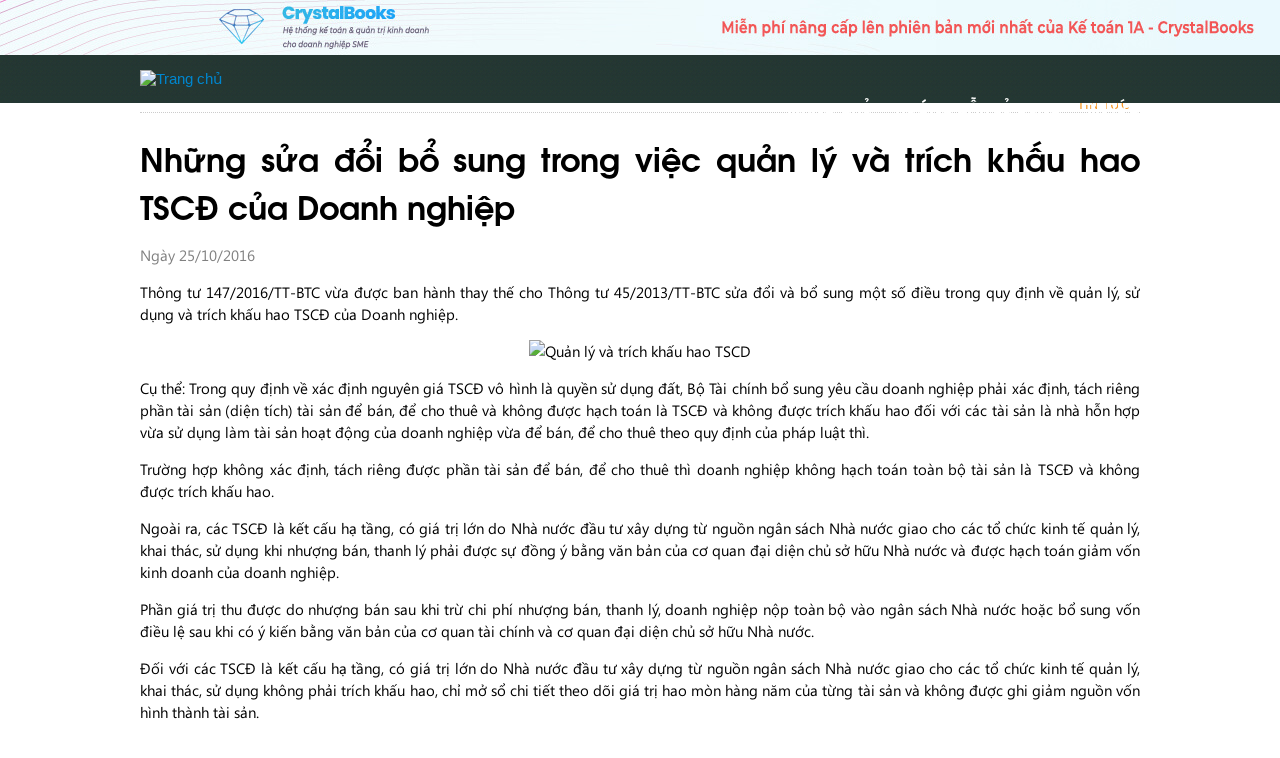

--- FILE ---
content_type: text/html; charset=UTF-8
request_url: https://www.ketoan1a.com/tintuc/nhung-sua-doi-bo-sung-trong-viec-quan-ly-va-trich-khau-hao-tscd-cua-doanh-nghiep.html
body_size: 12729
content:
<!DOCTYPE html PUBLIC "-//W3C//DTD XHTML 1.0 Transitional//EN" "http://www.w3.org/TR/xhtml1/DTD/xhtml1-transitional.dtd">
<html xmlns="http://www.w3.org/1999/xhtml">
<head>
<title>Những sửa đổi bổ sung trong việc quản lý và trích khấu hao TSCĐ của Doanh nghiệp</title>
<meta name="title" content="Những sửa đổi bổ sung trong việc quản lý và trích khấu hao TSCĐ của Doanh nghiệp" />
<meta name="description" content="Thông tư 147/2016/TT-BTC vừa được ban hành thay thế cho Thông tư 45/2013/TT-BTC sửa đổi và bổ sung một số điều trong quy định về quản lý, sử dụng và trích khấu hao TSCĐ của Doanh nghiệp." />
<meta name="author" content="Phần mềm kế toán 1A | www.ketoan1a.com" />
<meta name="keywords" content="Phần mềm Kế toán 1A, Kế toán 1A, Phần mềm Kế toán" />
<meta http-equiv="content-language" content="vi-vn" />
<meta http-equiv="content-type" content="text/html; charset=utf-8" />
<meta http-equiv="expires" content="Sat, 16 Jan 2027 04:36:39 GMT" />
<meta name="robots" content="all" />
<meta name="google-site-verification" content="" />
<meta name="viewport" content="width=device-width" />
<meta name="format-detection" content="telephone=no" />

<meta property="og:title" content="Những sửa đổi bổ sung trong việc quản lý và trích khấu hao TSCĐ của Doanh nghiệp" />
<meta property="og:description" content="Thông tư 147/2016/TT-BTC vừa được ban hành thay thế cho Thông tư 45/2013/TT-BTC sửa đổi và bổ sung một số điều trong quy định về quản lý, sử dụng và trích khấu hao TSCĐ của Doanh nghiệp." />
<meta property="og:type" content="website" />
<meta property="og:url" content="https://www.ketoan1a.com/tintuc/nhung-sua-doi-bo-sung-trong-viec-quan-ly-va-trich-khau-hao-tscd-cua-doanh-nghiep.html" />
<meta property="og:image" content="" />

<link rel="icon" type="image/x-icon" href="https://www.ketoan1a.com/favicon.ico" />
<!-- Favicon e Apple Touch Icons -->
<link rel="icon" href="https://www.ketoan1a.com/favicon.ico" sizes="64x64" />
<!-- iPad iOS7+ com Retina Display -->
<link rel="icon" sizes="152x152" href="https://www.ketoan1a.com/favicon.ico" />
<!-- iPhone iOS7+ com Retina Display -->
<link rel="icon" sizes="120x120" href="https://www.ketoan1a.com/favicon.ico" />
<!-- iPad iOS7+ sem retina display e iPad Mini-->
<link rel="icon" sizes="76x76" href="https://www.ketoan1a.com/favicon.ico" />
<!-- iPhone iOS7-, iPod Touch e Android 2.2+  -->
<link rel="icon" href="https://www.ketoan1a.com/favicon.ico" />

<link rel="stylesheet" type="text/css" href="/templates/kt1a/styles/font.css" />
<link rel="stylesheet" type="text/css" href="/templates/kt1a/styles/style.css" />
<link rel="stylesheet" type="text/css" href="/templates/kt1a/styles/mobile.css" />
<style type="text/css">
<!--
	/*Sửa nội dung ở đây: Hotline 1:0909 105 207 - Thao:0904 142 912*/
.divHotline-text::before {
    content: "Quý khách hàng cần hỗ trợ nhanh, hãy gọi ngay số HOTLINE (mở ngày Thứ 7): 0904 142 912 - 0909 105 207 - Giờ làm việc: 09:00-12:00 và 14:00-17:00";}

/*Tắt mở banner tại đây - Tắt: none - Mở: block*/
.divHotline {display:none;}


.divHotline {position: relative;
    background-image: url("/images/hotline.jpg");
    padding: 25px 0;
    background-color: #e6d4c6;
    background-repeat: no-repeat;
    background-position: center;
    background-size: cover;}
	
.divHotline-text {text-align: center;margin: auto;display: block;}


	ul.list > li h3 {
  color: #3bafda;
  text-align: justify;
  line-height: 140%;
}
h5 {
  color: #0086ce;
  text-align: justify;
  line-height: 120%;
  font-size: 1em;
}
ul.a {
  list-style: none;
  padding: 0;
  margin: 0rem 0rem 1.5rem 0rem;
  list-style-position: outside;
}
ul.a > li {
  position: relative;
  padding-left: 4rem;
  padding-top: 0.5rem;
  text-align: justify;
}
ul.a > li::before {
  content: "-"; /*padding-right:8px;line-height:1.5;margin-left:-10px*/
  position: absolute;
  left: 0rem;
}
ul.b {
  list-style: none;
  padding: 0;
  margin: 1rem 0rem;
  list-style-position: outside;
}
ul.a ul li::before {
  background: #fff;
  color: #000;
  content: "-";
  border: none;
  position: absolute; /*left:-2rem;*/
}
ul.a ul ul li::before {
  background: #fff;
  color: #000;
  content: ".";
  border: none;
}
ul.b > li {
  /*padding-left:32px;margin-bottom:.5em;margin-top:.5em;*/
  position: relative;
  padding-left: 4rem;
  padding-top: 0.5rem;
  text-align: justify;
}
ul.b > li::before {
  content: "."; /*padding-right:8px;line-height:1.5;margin-left:-10px*/
  position: absolute;
  left: 0rem;
}
ul.c {
  list-style: none;
  padding: 0;
  margin: 0;
  list-style-position: outside;
}
ul.c > li {
  padding-left: 30px;
  margin-bottom: 0.5em;
  margin-top: 0.5em;
  text-align: justify;
}
ul.d {
  list-style: none;
  padding: 0;
  margin: 0;
  list-style-position: outside;
}
ul.d > li {
  padding-left: 32px;
  margin-bottom: 0.5em;
  margin-top: 0.5em;
  text-align: justify;
}
ul.d > li::before {
  content: "";
  background-image: url(/stores/image/Icon/tick.svg);
  padding-right: 15px;
  background-repeat: no-repeat;
  background-size: 10px;
  background-position: left;
  line-height: 1.5;
  margin-left: -15px;
}
ol.a {
  list-style: none;
  counter-reset: steps;
  margin: 1rem 0rem 1rem 0rem;
}
ol.a li {
  counter-increment: steps;
  margin: 0.25rem;
  position: relative;
  padding-left: 2.5rem;
  padding-top: 0.5rem; /*padding-bottom: .25rem;*/
}
ol.a li::before {
  content: counter(steps);
  border: solid 0.1rem #000;
  width: 1.5rem;
  height: 1.5rem;
  border-radius: 50%;
  display: inline-table;
  color: #000;
  text-align: center;
  margin-right: 0.5rem;
  position: absolute;
  left: -1.5rem;
}
ol.a ol li {
  position: relative;
  padding-left: 2rem;
  padding-top: 0rem;
}
ol.a ol li::before {
  background: #fff;
  color: #000;
  content: "-";
  border: none;
  position: absolute;
  /*left: -2rem;*/
}
ol.a ol ol li::before {
  background: #fff;
  color: #000;
  content: ".";
  border: none;
}
.aout {
  background: url(/stores/image/Icon/link.svg) no-repeat right;
  background-size: 15px;
  padding-right: 20px;
  background-color: #f2f2f2;
  margin: 5px;
}
h4.a {
  margin: 2rem 0rem 0.5rem 0rem; /* color: #0086ce; */
  font-size: larger;
}
h3.a {
  font-size: x-large;
  padding: 0px;
  margin: 2rem 0rem 1rem 0rem;
  color: #0086ce;
  font-weight: 700;
} 
ul.e {
  list-style: none;
  padding: 0;
  margin: 0rem 0rem 1.5rem 0rem;
  list-style-position: outside;
}
ul.e > li {
  position: relative;
  padding-left: 4rem;
  padding-top: 0.5rem;
  text-align: justify;
}
ul.e > li::before {
  content: "-"; /*padding-right:8px;line-height:1.5;margin-left:-10px*/
  position: absolute;
  left: 0rem;
}
ul.e ul li::before {
  background: #fff;
  color: #000;
  content: ".";
  border: none;
  position: absolute; /*left:-2rem;*/
}
ul.e ul ul li::before {
  background: #fff;
  color: #000;
  content: "+";
  border: none;
  left: 0;
}
@media screen and (max-width: 640px) {
  ol.a li {
    padding-left: 0.5rem;
  }
  ol.a li::before {
    left: -1.5rem;
  }
  ol.a ol li {
    padding-left: 0.5rem;
  } /*ul.e>li{padding-left:0rem}ul.e{padding-left:1.5rem}*/
  ul.a > li {
    padding-left: 1.5rem;
  }
  ul.e > li {
    padding-left: 1.5rem;
  }
}

/* Nếu có hyperlink, màu của H3 sẽ bị màu của hyperlink ưu tiên */
/* Nếu muốn đổi luôn cả hyperlink thì dùng code sau */
ul.list > li h3 a, ul.list > li h3 a:link, ul.list > li h3 a:visited {
	color:#0086ce;
}
ul.list > li h3 a:hover {
	color:#f8941d;
}

	@media screen and (min-device-width: 640px){
ul.tree{
    font-size: 15px;
}}
@media screen and (max-width: 640px){
ul.show{
    display:none;
}
h3{font-size:x-large;}
}
@media screen and (max-width: 640px){
.flexslider .slides {display:none;}
}
.content>p>img{
  max-width: 100%;
  height: auto;
}
@media screen and (max-width: 1024px){
#divComment {
    width: calc(100%- 14px);
    margin-bottom: 20px;
    overflow: hidden;
}}

	.hide {
    display: none !important;}
div#online-a section > div {
    display: flex;
    justify-content: center;
}
.toggle,.toggler{
    display:inline-block;
    vertical-align:middle;
    margin:10px
}
.toggler{
    color:#ddd;
    transition:.2s;
    font-weight:700
}
.toggler--is-active{
    color:#0fd64f
}
.b{
    display:block
}
.toggle{
    position:relative;
    width:60px;
    height:35px;
    border-radius:100px;
    background-image:linear-gradient(-315deg,#9be547 0,#0fd64f 100%);
    overflow:hidden;
    box-shadow:inset 0 0 2px 1px rgba(0,0,0,.05)
}
.check{
    position:absolute;
    display:block;
    cursor:pointer;
    top:0;
    left:0;
    width:100%;
    height:100%;
    opacity:0;
    z-index:6
}
.check:checked~.switch{
    right:2px;
    left: calc(50% - 2px);
    transition:.25s cubic-bezier(.785,.135,.15,.86);
    transition-property:left,right;
    transition-delay:80ms,0s
}
.switch {
    position: absolute;
    left: 2px;
    top: 2px;
    bottom: 2px;
    width: 50%;
    background-color: #fff;
    border-radius: 36px;
    z-index: 1;
    transition: .25s cubic-bezier(.785,.135,.15,.86);
    transition-property: left,right;
    transition-delay: 0s,80ms;
    box-shadow: 0 1px 2px rgba(0,0,0,.2);
}
.hide{
    display:none
}

/*toggle ho kinh doanh*/
.toggle-a,
.toggler-a {
    display: inline-flex;
    vertical-align: middle;
    margin: 10px;
    justify-content: space-between;
}
.toggler-a {
    filter: invert(59%) sepia(7%) saturate(172%) hue-rotate(112deg) brightness(94%) contrast(96%);
    transition: 0.2s;
    font-weight: 700;
    align-items: center;
    padding: 0px 12px;
}
.toggler--is-active-a {
    filter: invert(58%) sepia(24%) saturate(1434%) hue-rotate(87deg) brightness(103%) contrast(103%);
    position: relative;
}
.toggler-a img {
    padding-right: 6px;}
.toggle-a {
    position: relative;
    width: 250px;
    height: 40px;
    border-radius: 100px;
    background: #ddd;
    overflow: hidden;
    box-shadow: inset 0 0 2px 1px rgba(0, 0, 0, 0.05);
}
.check-a {
  position: absolute;
  display: block;
  cursor: pointer;
  top: 0;
  left: 0;
  width: 100%;
  height: 100%;
  opacity: 0;
  z-index: 6;
}
.check-a:checked ~ .switch {
    right: 2px;
    left: calc(50% - 2px);
    transition: 0.25s cubic-bezier(0.785, 0.135, 0.15, 0.86);
    transition-property: left, right;
    transition-delay: 80ms, 0s;
}
.switch-a {
  position: absolute;
  left: 2px;
  top: 2px;
  bottom: 2px;
  right: 50%;
  background-color: #DBD3D8;
  border-radius: 36px;
  z-index: 1;
  transition: 0.25s cubic-bezier(0.785, 0.135, 0.15, 0.86);
  transition-property: left, right;
  transition-delay: 0s, 80ms;
  box-shadow: 0 1px 2px rgba(0, 0, 0, 0.2);
}
/*Hokinhdoanh*/
	.tcost th{background-color:#b8bcc2}
.grndblue .tcost th{border-top:solid 3px #4FC1E9;background-color:#434A54;color:#3BAFDA;font-size:100%;}
.grndblue .tcost th.pack:nth-child(4){background-color:#3BAFDA;color:#fff;}
.grndblue .tcost th.pack:nth-child(3){width:13%;}
.tcost td.pack:nth-child(odd){background-color:#F6F6F6;}
.grndblue .tcost td.pack:nth-child(odd){background-color:#F5F7FA;}
.dot.tick,.dot.tickhalf{background-image:url(/stores/image/check_7.png)}
.grndblue .dot.tick,.grndblue .dot.tickhalf{background-image:url(/stores/image/check_7.png)}
.dot.plus,.dot.minus{background-image:url(/stores/image/node_1.png)}
.grndblue .dot.plus,.grndblue .dot.minus{background-image:url(/stores/image/node_1.png)}
.dot.subplus,.dot.subminus{background-image:url(/stores/image/node_2.png)}

/* tvkarch edited */
.dot.subplus, .dot.subminus{background-image:url(/templates/kt1a/images/sub_blue.png)}
/* end */
.grndblue {
    color: #333;
    background-color: #fff;
}
.grndblue .tcost h5 {color:#0086ce;}
.grndblue .dot.subplus,.grndblue .dot.subminus{background-image:url(/stores/image/node_2.png)}

	/* Box hỗ trợ */
#divBottom {
	color:#FFF;
	/*background-image: linear-gradient(-225deg, #22E1FF 0%, #1D8FE1 48%);*/
        background-image: linear-gradient(to right, #0e9848 0%, #0B873E 100%); /*#00b300,#00cc008*/
         
}
/* Box liên hệ dưới cùng */
#divFooter {
	color:#CCC;
	background-image: linear-gradient(to top, #062d19 0%, #062d19 100%);
        
}

	.shadow{background-image:none}
	#divTop {
	background: #FFF /*url(/stores/image/bg03.jpg); (repeat-x center bottom, 1920x330)*/
}

	#divHeader {
	/* Đây là 1 ảnh png trong suốt xx% */
	/*background: url(../images/grnd_header.png);*/
	/* Nếu muốn thay màu trơn (đen chẳng hạn) thì dùng */
	background-color: #062d19;
}
	.highlight{background: linear-gradient(180deg,rgba(255,255,255,0) 60%, #61e786 60%);font-weight: 700;color: #2D232E;}.reslab{font-weight:700;}table#res{border:1px solid #778484;border-collapse:collapse;margin: 0.5rem 0rem 1.5rem;padding:0;width:100%;table-layout:fixed}table#res caption{font-size:1.5em;margin:.5em 0 .75em;text-transform:uppercase}table#res tr{background-color:#fff;border:1px solid #ddd;padding:.35em}table#res td,table#res th{padding:.625em;text-align:justify;vertical-align:top;line-height:2;border-left: solid 1px #ccc;}table#res th{font-size:.85em;text-transform:uppercase;text-align:center;vertical-align:top}table#res td:first-child {width: 25%;}@media screen and (max-width:600px){table#res{border:0}table#res caption{font-size:1.3em}table#res thead{border:none;clip:rect(0 0 0 0);height:1px;margin:-1px;overflow:hidden;padding:0;position:absolute;width:1px}table#res tr{border-bottom:1px solid #ddd;display:block;margin-bottom:.625em}table#res td{border-bottom:0 solid #ddd;display:block;/*font-size:.8em*/;text-align:justify;border-left: none;}table#res td::before{content:attr(data-label);float:justify;font-weight:700;text-transform:uppercase;color:#000}table#res td:last-child{border-bottom:0}.reslab{color:#FFD0AE;line-height:1.5em;background-color:#FFD0AE}table#res td:first-child {width: 100%;}}
table#tbbasic{border-collapse:collapse;width:100%;margin-bottom: 1em;}table#tbbasic th{padding: 15px;text-align: left;border:1px solid #778484;vertical-align: top;}table#tbbasic td{padding: 10px;text-align: left;vertical-align: top;border:1px solid #778484;}@media screen and (max-width:600px){table#tbbasic{}}.bquote {position: relative;padding-left: 1em;border-left: 5px solid #b4e6ff;margin:30px;color:#565254;font-style: italic;}
table#price{border-collapse:collapse}table#price th{background-color:#434a54;border-top:3px solid #3bafda}table#price td{height:35px;text-align:left;border-left:0 solid #ddd;border-right:0 solid #ddd;text-align:center}table#price tr#detail:nth-child(even){text-align:left;background-color:#edeff2}table#price tr#detail:nth-child(odd){text-align:left;background-color:#f5f7fa}table#price tr#detail:last-child{text-align:left;border-bottom:1px solid #ddd}table#price tr#detail{-webkit-transition:width 2s,height 5s;transition:width 2s,height 5s}table#price tr#detail:hover{background-color:#434a54;height:80px;color:#fff}table#price td#detailtd:hover{font-size:30px;font-weight:700;background-color:#00b300}
*{box-sizing:border-box}.price-columns{float:left;width:33.3%;padding:8px}.price-columns2{float:left;width:66.7%;}.price:hover{background-image:linear-gradient(45deg,#9be547 0,#9be547 10%,#fff 10%,#fff 100%);transition:.3s;border-radius:20px;border:5px solid #0fd64f;box-shadow:none}.price{list-style-type:none;border-top:5px solid #0fd64f;margin:0;padding:0;-webkit-transition:.3s;transition:.3s;box-shadow:0 8px 12px 0 rgba(0,0,0,.2)}.price .rec{color:#000;padding:20px;letter-spacing:4px;font-weight:500;border-top:0}.price .header{color:#000;border-top:0}.price .buy{border-top:0 solid #eee;height:100px}.price li{list-style:none;border-top:1px solid #eee;padding:20px;text-align:left}.price-columns .wrapper-full{position:relative;width:1170px;margin:0 auto}.price .title{color:#0b69c7;font-size:40px}.price .imguser {width: 90%;}.price .note1{color:#0B69C7;font-weight:bold}.price-row {display: -ms-flexbox;display: flex;-ms-flex-wrap: wrap;flex-wrap: wrap;}.price-columns.one-column{width:50%}@media only screen and (max-width:600px){.price-columns{width:100%} .price .imguser {width: 250px;}.price-columns.one-column{width:100%}}

.faq-accordion>input[type=checkbox]{position:absolute;left:-100vw}.faq-accordion .content{overflow-y:hidden;height:0;transition:height .3s ease;margin-left:2em}.faq-accordion>input[type=checkbox]:checked~.content{height:auto;overflow:visible}.faq-accordion label{display:block}body{color:#000;font-weight:300}.faq-accordion{margin-bottom:1em}.faq-accordion>input[type=checkbox]:checked~.content{padding:15px;border:0 solid #e8e8e8;border-top:0}.faq-accordion .handle{margin:0;font-size:1em;line-height:1.2em}.faq-accordion label{color:#0086ce;cursor:pointer;font-weight:300;padding:15px;border-top:1px solid #e8e8e8}
table#report{border-collapse: collapse;margin: 0.5rem 0rem 1.5rem;padding: 0;width: 100%;table-layout: fixed;}table#report td{text-align:justify;border-bottom:1px solid #f5f5f5}table#report th, tr{text-align:left}table#report th:first-child{width:20%}table#report tr:hover{background-color:#f0f0f0}@media only screen and (max-width:600px){table#report{width:100%}table#report tr {border-bottom: 1px solid #ddd;display: block;margin-bottom: .625em;}table#report td{border-bottom: 0 solid #ddd;display: block;text-align: justify;border-left: none;}}table#pics{color:#333;border-collapse:separate;border-spacing:0;border:1px solid #e6e6e6;border-radius:10px;width:100%}table#pics td{text-align:center}
table#pics th{text-align:center}table#pics tr:last-child{background-color:#fcfcfc;text-align:center}table#note{color:#333;border-collapse:separate;border-spacing:5;border:1px solid #0086ce;border-radius:10px;table-layout:fixed;width:100%;padding:10px;margin-bottom: 1rem;}
table#note td{text-align:justify}table#note th{text-align:left}
table#tips{background-color: #f1f4f4;color: #333;border-collapse: separate;border-spacing: 5;/* border: 1px solid #e6e6e6;border-radius: 10px; */width: 100%;padding: 1rem .5rem;margin: 1rem 0rem;}@media only screen and (max-width:600px){table#note{width:100%}}table#tips td{text-align:justify;width:95%;}table#tips th{text-align:left;padding:20px}table#tips td:first-child{   text-align: center;width: 7rem;content: url(/stores/image/inspiration.png);vertical-align: middle;   padding: 0rem 2.5rem;}@media only screen and (max-width:600px){table#tips{width:100%}}table#hdsd{border-collapse:separate;border-spacing:5;border:10px solid #fff;border-radius:0;overflow: hidden;width:50%;}table#hdsd td{text-align:justify;line-height: 1.5;background-color:#f5f5f5;height:50px;border:5px solid #fff;padding-left:20px;padding-top:5px;padding-right:20px;padding-bottom:5px;display:block;}table#hdsd th{text-align:justify;line-height: 1.5;background-color:#fff;height:50px;border:1px solid #fff}table#hdsd{border-collapse:separate;line-height: 1.5;border-spacing:30px 1px}table#hdsd td{text-align:justify;height: fit-content;border-bottom:1px solid #cecece;width:500px;padding-right:100px;background:#fff url(/stores/image/Icon/arrow.svg) no-repeat right;transition:.5s ease;background-size:3%}table#hdsd td:hover{background-position:97% 50%}table#hdsd th{text-align:justify;background-color:#fff;height:50px;border:5px solid #fff}
@media only screen and (max-width:600px){table#hdsd{padding:0px;border-spacing:0px;width:100%}table#hdsd td{width:100%;background-size:0%;padding: 10px 0px 10px 0px;}table#hdsd td{height: fit-content;display:block;/*font-size:.8em*/;text-align:justify}table#hdsd td::before{content:attr(data-label);float:justify;font-weight:700;text-transform:uppercase;color:#000}table#hdsd tr{display:block;margin-bottom:.625em}}
table#compare{border-collapse:collapse}table#compare tr#title{font-weight:700;margin-top:20px;text-align:center;height:50px;color:#ef4c4d}table#compare tr:nth-child(even){border-bottom:1px solid #e3e2e8;margin-right:50px}table#compare th{text-align:center;height:100px;background-color:#ef4c4d;color:#fff}table#compare tr:hover{background-color:#f0f0f0}.container{position:relative;max-width:fit-content;margin:0 auto}.container img{vertical-align:middle}.container .content{position:absolute;top:0;bottom:0;left:0;right:0;width:auto;opacity:.08;transition:.3s ease;background-image:url(/stores/image/Icon/logo_1a.png);background-repeat:repeat}id#greenbutton{background-image:linear-gradient(to right,#00b300 0,#090 51%,#007d00 100%)}id#greenbutton:hover{background-position:right center}img#hdsd :hover{opacity:1}img#imagehover{display:inline-block;border:1px solid #fbfbfb;border-radius:10px;padding:2px;transition:.3s}a#imagehover{display:inline-block;border:1px solid #fbfbfb;border-radius:10px;padding:2px;transition:.3s}a#imagehover:hover{box-shadow:0 0 7px 3px rgba(14,149,71,.5)}A.round_btn,A.round_btn:link,A.round_btn:visited{display:inline-block;padding:15px 30px;border-radius:5px;text-decoration:none;color:#fff;background:linear-gradient(to top,#eb3349 0,#f45c43 100%);-webkit-appearance:none;transition:.4s;box-shadow:0 5px 15px rgba(0,0,0,.2);border-bottom:solid 3px #920a0d}A.round_btn:active{-webkit-transform:translateY(2px);-ms-transform:translateY(2px);transform:translateY(2px);box-shadow:0 0 1px rgba(0,0,0,.15);border-bottom:none}A.round_btn:hover{background:linear-gradient(to top,#eb3349 0,#eb3349 100%)}A.square_btn,A.square_btn:link,A.square_btn:visited{display:inline-block;padding:15px 30px;border-radius:5px;text-decoration:none;color:#fff;transition:.4s;background:linear-gradient(to top,#0163c5 0,#428cd4 100%);box-shadow:0 5px 15px rgba(0,0,0,.2);border-bottom:solid 3px #03417e}A.square_btn:active{-webkit-transform:translateY(2px);-ms-transform:translateY(2px);transform:translateY(2px);box-shadow:0 0 1px rgba(0,0,0,.15);border-bottom:none}A.square_btn:hover{background:linear-gradient(to top,#0163c5 0,#0163c5 100%)}A.circle_btn,A.circle_btn:link,A.circle_btn:visited{display:inline-block;text-decoration:none;background:linear-gradient(to top,#ccc 0,#fff 100%);width:120px;height:120px;line-height:120px;font-size:40px;border-radius:50%;text-align:center;font-weight:800;vertical-align:middle;overflow:hidden;box-shadow:0 2px 2px rgba(0,0,0,.29);border-bottom:solid 4px #303030;transition:.4s}A.circle_btn:hover{-ms-transform:translateY(2px);-webkit-transform:translateY(2px);transform:translateY(2px);box-shadow:0 0 1px rgba(0,0,0,.15);border-bottom:none}A.circle_btn .fa{line-height:120px}@media only screen and (max-width:640px){A.square_btn,A.square_btn:link,A.square_btn:visited{padding:10px 20px}A.round_btn,A.round_btn:link,A.round_btn:visited{padding:10px 20px}A.circle_btn,A.circle_btn:link,A.circle_btn:visited{width:70px;height:70px;line-height:30px;font-size:30px}}.youtube-responsive-container{position:relative;padding-bottom:50%;padding-top:0;height:0;overflow:hidden;margin: 1.5rem 0rem;}.youtube-responsive-container embed,.youtube-responsive-container iframe,.youtube-responsive-container object{position:absolute;top:0;left:0;width:100%;height:100%}#fbketoan1a{width:32px;height:32px;background-position:0 0;background-image:url(/stores/image/footer-icon-32.png)}#twketoan1a{width:32px;height:32px;background-position:0 -32px;background-image:url(/stores/image/footer-icon-32.png)}#gplusketoan1a{width:32px;height:32px;background-position:0 -64px;background-image:url(/stores/image/footer-icon-32.png)}#dienthoaiketoan1a{width:32px;height:32px;background-position:0 -93px;background-image:url(/stores/image/footer-icon-32.png)}#emailketoan1a{width:32px;height:32px;background-position:0 -130px;background-image:url(/stores/image/footer-icon-32.png)}#fileketoan1a{width:32px;height:29px;background-position:0 -162px;background-image:url(/stores/image/footer-icon-32.png)}#nhieunguoidung{width:132px;height:120px;background-position:0 -281px;background-image:url(/stores/image/phan-mem-ke-toan-moi-nhat.png)}#tietkiem{width:132px;height:120px;background-position:0 -143px;background-image:url(/stores/image/phan-mem-ke-toan-moi-nhat.png)}#dungthumienphi{width:132px;height:120px;background-position:0 0;background-image:url(/stores/image/phan-mem-ke-toan-moi-nhat.png)}#congtynho{width:220px;height:181px;background-position:0 -783px;background-image:url(/stores/image/phan-mem-ke-toan-cho-doanh-nghiep-vua-va-nho.png)}#congtylon{width:220px;height:306px;background-position:0 0;background-image:url(/stores/image/phan-mem-ke-toan-cho-doanh-nghiep-vua-va-nho.png)}#ketoandichvu{width:220px;height:221px;background-position:0 -552px;background-image:url(/stores/image/phan-mem-ke-toan-cho-doanh-nghiep-vua-va-nho.png)}#taiphanmem{width:220px;height:221px;background-position:0 -321px;background-image:url(/stores/image/phan-mem-ke-toan-cho-doanh-nghiep-vua-va-nho.png)}
.text-container {display: -ms-flexbox;display: flex;-ms-flex-wrap: wrap;flex-wrap: wrap;}
.text-block{padding:1.5rem 5rem 3.5rem 5rem;text-align: justify;width:100%}.text-block.five-column{width:33.3%;height:100px;float:left;padding:0rem;align-items: center; text-align: center;}.text-block.one-column{width:50%;height:100px;float:left;padding:0rem;align-items: center; text-align: center;}.text-block.five-column p{text-align: center;padding-top:10px;color:#000}
@media only screen and (max-width:600px){.text-block{width:100%;padding:2rem}.text-block.five-column{width:33.3%;padding:0rem}.text-block.one-column{width:100%;}}
a.white_btn {
    padding: 12px;
    background-color: #fafafa;
    border: 2px solid #e7e7e7;
    border-radius: 6px;
    color: #000;
    display: inline-flex;
    gap: 5px;}
a.white_btn img {height: fit-content;margin: auto;}
a.white_btn:hover {background: #e7e7e7;}
	img#supimg {
  max-width: 100%;
  height: auto;
  margin: 1.5rem auto 1.5rem;
  display: block;
}
.wrap-collabsible {
  margin-bottom: 1.2rem 0;
}
.lbl-toggle {
  display: block;
  cursor: pointer;
  color: #0089ce;
  border-bottom: 1px solid #ccc;
  padding-bottom: 1rem;
  padding-top: 1rem;
  transition: all 0.25s ease-out;
}
.lbl-toggle:hover {
  color: #0089ce;
}
.lbl-toggle::before {
  content: "";
  display: inline-block;
  transform: translateY(-2px);
  border-top: 5px solid transparent;
  border-bottom: 5px solid transparent;
  border-left: 5px solid currentColor;
  vertical-align: middle;
  margin-right: 0.7rem;
  transition: transform 0.2s ease-out;
}
.toggle:checked + .lbl-toggle::before {
  transform: rotate(90deg) translateX(-3px);
}
.collapsible-content {
  max-height: 0;
  overflow: hidden;
  transition: max-height 0.25s ease-in-out;
}
.toggle:checked + .lbl-toggle + .collapsible-content {
  max-height: 350px;
}
.toggle:checked + .lbl-toggle {
  border-bottom: 1px solid #fff;
}
.collapsible-content .content-inner {
  padding: 0.5rem 1rem;
}
#divSearch2 {
  float: left;
  padding-left: 700px;
  padding-right: 700px;
  padding-top: 10px;
  padding-bottom: 0;
  background-color: #fff;
}
#divSearch2 form input[type="text"] {
  color: #898989;
}

.subtitle {
  padding: 1rem 0rem 1.5rem;
  display: inline-block;
  font-weight: 900;
  font-size: large;
}
.subtitle:after {
  background: #0277c0;
  content: "";
  display: block;
  height: 1px;
  margin-top: 1.5rem;
  width: 54px;
}
.subtitlenews {
  padding: 1rem 0rem 1.5rem;
  display: inline-block;
  font-weight: 900;
  font-size: large;
}

	.cognito #c-submit-button{display:inline-block;padding:15px 30px;border-radius:5px;text-decoration:none;color:#fff;background:linear-gradient(to top,#eb3349 0,#f45c43 100%);-webkit-appearance:none;transition:.4s;box-shadow:0 5px 15px rgba(0,0,0,.2);border:none;border-bottom:solid 3px #920a0d}.cognito #c-submit-button:active{-webkit-transform:translateY(2px);-ms-transform:translateY(2px);transform:translateY(2px);box-shadow:0 0 1px rgba(0,0,0,.15);border-bottom:none}.cognito #c-submit-button:hover{background:linear-gradient(to top,#eb3349 0,#eb3349 100%)}
.preloader{display:none}.preloader:last-child{display:block}@keyframes spin{from{transform:rotate(0)}to{transform:rotate(360deg)}}.preloader img{display:block;animation-name:spin;animation-duration:3s;animation-timing-function:linear;animation-iteration-count:infinite}
	.grndblue {
	/* Màu chữ */
	color:#313234;
	/* Màu nền */
	background-color:#ffffff;
}
.grndblue .tcost h4, .grndblue .tcost h5 {
	color:#0086ce;
}
/* Đổi màu line trong bảng trên trang chủ */
.grndblue .tcost td {
	border-bottom-color:#b9bcc2;
}

-->
</style>

<script language="javascript" type="text/javascript" src="/scripts/jquery-1.11.1.min.js"></script>
<script language="javascript" type="text/javascript">
<!--
	var HOSTNAME = '/';
	var MAINFILE = '/index.php';
	var $j = jQuery.noConflict();
	var ww = $j(window).width();
	var isMobile = false;
		if (ww <= 320) isMobile = true;
-->
</script>

<script language="javascript" type="text/javascript" src="/scripts/jquery.mousewheel-3.0.6.pack.js"></script>
<script language="javascript" type="text/javascript" src="/scripts/jquery.event.move.js"></script>
<script language="javascript" type="text/javascript" src="/scripts/jquery.event.swipe.js"></script>
<script language="javascript" type="text/javascript" src="/scripts/jquery.equalheights.min.js"></script>
<script language="javascript" type="text/javascript" src="/scripts/jquery.autogrow-textarea.js"></script>
<script language="javascript" type="text/javascript" src="/scripts/jquery.form.min.js"></script>
<script language="javascript" type="text/javascript" src="/scripts/jquery.lazyload.js"></script>
<script language="javascript" type="text/javascript" src="/ckeditor/ckeditor.js"></script>
<link rel="stylesheet" type="text/css" href="/scripts/flexslider2/flexslider.css" />
<script language="javascript" type="text/javascript" src="/scripts/flexslider2/jquery.flexslider-min.js"></script>
<link rel="stylesheet" type="text/css" media="screen" href="/scripts/fancybox/source/jquery.fancybox.css" />
<script language="javascript" type="text/javascript" src="/scripts/fancybox/source/jquery.fancybox.pack.js"></script>
<script async language="javascript" type="text/javascript" src="/scripts/script.js"></script>

<script language="javascript" type="text/javascript">
  (function(i,s,o,g,r,a,m){i['GoogleAnalyticsObject']=r;i[r]=i[r]||function(){
  (i[r].q=i[r].q||[]).push(arguments)},i[r].l=1*new Date();a=s.createElement(o),
  m=s.getElementsByTagName(o)[0];a.async=1;a.src=g;m.parentNode.insertBefore(a,m)
  })(window,document,'script','//www.google-analytics.com/analytics.js','ga');

  ga('create', 'UA-51159520-2', 'www.ketoan1a.com');
  ga('send', 'pageview');

</script>
<!-- Google Tag Manager --><script defer>(function(w,d,s,l,i){w[l]=w[l]||[];w[l].push({"gtm.start":
new Date().getTime(),event:"gtm.js"});var f=d.getElementsByTagName(s)[0],
j=d.createElement(s),dl=l!="dataLayer"?"&l="+l:"";j.async=true;j.src=
"https://www.googletagmanager.com/gtm.js?id="+i+dl;f.parentNode.insertBefore(j,f);
})(window,document,"script","dataLayer","GTM-KWDFDH");</script><!-- End Google Tag Manager --><meta name="ahrefs-site-verification" content="8dc2f2ca77963e62f83a76971c39830d161d8acd32beb28aea00baaeeec1ae47"><meta name="p:domain_verify" content="ecb732984c16f0ca89a2406dcb8e8cd0"/>
</head>
<body>


	<div id="divHeader">
		<div class="wrapper">
			<ul class="logo">
				<li><a href="/"><img src="/stores/banner/logo-1a.png" alt="Trang chủ" /></a></li>
			</ul>
			<ul class="mainmenu">
				<li class="menu">DANH MỤC</li>
				<li>
					<a href="/">TRANG CHỦ</a>
				</li>
				<li>
					<a href="/trogiup/tro-giup.html">HƯỚNG DẪN SỬ DỤNG</a>
				</li>
				<li>
					<a href="/tintuc/tin-tuc.html">TIN TỨC</a>
				</li>
			</ul>
		</div>
	</div>
	<script type="text/javascript">
		var $j = jQuery.noConflict();
		$j("ul.mainmenu li").hover(function() {
			$j(this).find(".submenu_arrow").show();
			$j(this).find("ul:first").show();
		}, function() {
			$j(this).find(".submenu_arrow").hide();
			$j(this).find("ul:first").hide();
		});
		$j("ul.mainmenu li.menu").click(function() {
			$j("ul.mainmenu li").not($j(this)).toggle();
		});
	</script>
	<div id="divSpacer" style="clear:both;"></div>
	<div id="divSlideshow" style="overflow:hidden;">
		<div class="flexslider">
			<ul class="slides">
				<li>
					<a href="#"><img src="/stores/banner/tintuc-01.jpg" /></a>
				</li>
			</ul>
		</div>
	</div>
	<script language="javascript" type="text/javascript">
		var $j = jQuery.noConflict();
		$j("#divSlideshow div.flexslider").flexslider({
			animation: "fade",
			easing: "swing",
			direction: "horizontal",
			animationLoop: true,
			animationDuration: 1500,
			slideshowSpeed: 7500,
			controlNav: true,
			directionNav: true,
			prevText: "",
			nextText: "",
		});
	</script>
	<div id="divTop">
		<div class="wrapper">
			<div class="block block_1"><div class="grnddark"><script type="text/javascript">
  var mainPromo = document.getElementById("divHeader"),
       divPromo = document.createElement("div"),
       textPromo = document.createElement("span")
{
      divPromo.setAttribute ("class","divHotline")
	  textPromo.setAttribute ("class","divHotline-text")
	  divPromo.appendChild(textPromo)
      mainPromo.insertBefore (divPromo,mainPromo.children[0])
   }
</script></div><div class="blockshadow"></div></div>
		</div>
	</div>
	<script language="javascript" type="text/javascript">
		var $j = jQuery.noConflict();
		$j("#divTop div.grnddark").equalHeights();
	</script>
		<div class="divBody">
			<div class="wrapper">
				<div class="divTopTrace"><a href="/tintuc/tin-tuc.html">TIN TỨC</a></div>
				<script language="javascript" type="text/javascript">
					var $j = jQuery.noConflict();
					$j(".divTopTrace a:last-child").addClass("active");
					$j(".divTopTrace a:first-child").addClass("first");
				</script>

				<!-- Just a note < h 1  class="hide" >Những sửa đổi bổ sung trong việc quản lý và trích khấu hao TSCĐ của Doanh nghiệp< / h 1 > -->
				<div id="divMainContent_514" class="content"><h1 style="text-align: justify;">Những sửa đổi bổ sung trong việc quản lý và trích khấu hao TSCĐ của Doanh nghiệp</h1>
<p style="text-align: justify;"><span style="color: rgb(128, 128, 128);">Ngày 25/10/2016</span></p>
<p style="text-align: justify;">Thông tư 147/2016/TT-BTC vừa được ban hành thay thế cho Thông tư 45/2013/TT-BTC sửa đổi và bổ sung một số điều trong quy định về quản lý, sử dụng và trích khấu hao TSCĐ của Doanh nghiệp.</p>
<p style="text-align: center;"><img src="/stores/image/quan-ly-va-trich-khau-hao-tscd.jpg" alt="Quản lý và trích khấu hao TSCD" /></p>
<p style="text-align: justify;">Cụ thể: Trong quy định về xác định nguyên giá TSCĐ vô hình là quyền sử dụng đất, Bộ Tài chính bổ sung yêu cầu doanh nghiệp phải xác định, tách riêng phần tài sản (diện tích) tài sản để bán, để cho thuê và không được hạch toán là TSCĐ và không được trích khấu hao đối với các tài sản là nhà hỗn hợp vừa sử dụng làm tài sản hoạt động của doanh nghiệp vừa để bán, để cho thuê theo quy định của pháp luật thì.</p>
<p style="text-align: justify;">Trường hợp không xác định, tách riêng được phần tài sản để bán, để cho thuê thì doanh nghiệp không hạch toán toàn bộ tài sản là TSCĐ và không được trích khấu hao.</p>
<p style="text-align: justify;">Ngoài ra, các TSCĐ là kết cấu hạ tầng, có giá trị lớn do Nhà nước đầu tư xây dựng từ nguồn ngân sách Nhà nước giao cho các tổ chức kinh tế quản lý, khai thác, sử dụng khi nhượng bán, thanh lý phải được sự đồng ý bằng văn bản của cơ quan đại diện chủ sở hữu Nhà nước và được hạch toán giảm vốn kinh doanh của doanh nghiệp.</p>
<p style="text-align: justify;">Phần giá trị thu được do nhượng bán sau khi trừ chi phí nhượng bán, thanh lý, doanh nghiệp nộp toàn bộ vào ngân sách Nhà nước hoặc bổ sung vốn điều lệ sau khi có ý kiến bằng văn bản của cơ quan tài chính và cơ quan đại diện chủ sở hữu Nhà nước.</p>
<p style="text-align: justify;">Đối với các TSCĐ là kết cấu hạ tầng, có giá trị lớn do Nhà nước đầu tư xây dựng từ nguồn ngân sách Nhà nước giao cho các tổ chức kinh tế quản lý, khai thác, sử dụng không phải trích khấu hao, chỉ mở sổ chi tiết theo dõi giá trị hao mòn hàng năm của từng tài sản và không được ghi giảm nguồn vốn hình thành tài sản.</p>
<p style="text-align: justify;">Thông tư 147/2016/TT-BTC có hiệu lực từ 28-11-2016 và áp dụng từ năm tài chính 2016.</p>
<p style="text-align: justify;"><strong>Nguồn: Báo Hải Quan.</strong></p></div>
				<script language="javascript" type="text/javascript">
					var $j = jQuery.noConflict();
					$j("#divMainContent_514 img").each(function() {
						var src = $j(this).attr("src");
						$j(this).attr("data-original", src);
					}).lazyload({
						effect : "fadeIn"
					});
				</script>

				<div class="divRelated">
					<h4>XEM THÊM</h4>
					<ul class="related">
						<li><a href="/tintuc/mau-bien-ban-ban-giao-tai-san-cong-ty-co-ban-nhat.html">Mẫu biên bản bàn giao tài sản công ty cơ bản nhất</a> <span class="date"></span></li>
						<li><a href="/tintuc/mau-bien-ban-ban-giao-tai-san-moi-nhat-2022.html">Mẫu biên bản bàn giao tài sản mới nhất 2022</a> <span class="date"></span></li>
						<li><a href="/tintuc/nghiep-vu-ghi-giam-thanh-ly-tscd-ke-toan-can-biet-cap-nhat-2021-phan-2.html">Nghiệp vụ ghi giảm, thanh lý TSCĐ kế toán cần biết (cập nhật 2021) - Phần 2</a> <span class="date"></span></li>
						<li><a href="/tintuc/nghiep-vu-ghi-giam-thanh-ly-tscd-ke-toan-can-biet-cap-nhat-2021.html">Cách hạch toán thanh lý tài sản cố định (TSCĐ) chi tiết</a> <span class="date"></span></li>
						<li><a href="/tintuc/cac-quy-dinh-va-nghiep-vu-khau-hao-tai-san-co-dinh-cap-nhat-2021.html">Các quy định và nghiệp vụ khấu hao tài sản cố định (Cập nhật 2021)</a> <span class="date"></span></li>
						<li><a href="/tintuc/nghiep-vu-khau-hao-tai-san-co-dinh-ke-toan-can-biet-cap-nhat-2021.html">Nghiệp vụ khấu hao tài sản cố định, kế toán cần biết (cập nhật 2021)</a> <span class="date"></span></li>
						<li><a href="/tintuc/quan-ly-tai-san-co-dinh-va-cong-cu-dung-cu-tren-phan-mem-ke-toan-1a.html">Quản lý tài sản cố định và công cụ dụng cụ trên phần mềm kế toán 1A</a> <span class="date"></span></li>
						<li><a href="/tintuc/mot-so-quan-diem-sai-lam-dan-toi-sai-sot-lien-quan-den-viec-tinh-khau-hao-tai-san-co-dinh-trong-doanh-nghiep.html">7 quan điểm sai lầm dẫn tới sai sót liên quan đến việc tính khấu hao tài sản cố định trong doanh nghiệp</a> <span class="date"></span></li>
						<li><a href="/tintuc/quy-dinh-moi-ve-quan-ly-va-tinh-khau-hao-tscd-cua-doanh-nghiep.html">Quy định mới về quản lý và tính khấu hao TSCĐ của Doanh nghiệp nhà nước</a> <span class="date"></span></li>
						<li><a href="/tintuc/cac-doi-tuong-du-kien-duoc-mien-giam-thue-tai-san.html">Các đối tượng dự kiến được miễn giảm thuế tài sản</a> <span class="date"></span></li>
						<li><a href="/trogiup/tscd-va-ccdc.html">Kế toán TSCĐ và CCDC</a> <span class="date"></span></li>
						<li><a href="/trogiup/danh-muc-tai-san.html">Danh mục Tài sản</a> <span class="date"></span></li>
						<li><a href="/trogiup/the-tai-san.html">Thẻ Tài sản</a> <span class="date"></span></li>
						<li><a href="/trogiup/mua-moi-tscd-ccdc.html">Ghi tăng TSCD & CCDC</a> <span class="date"></span></li>
						<li><a href="/trogiup/so-du-tscd-ccdc.html">Nhập số dư TSCĐ, CCDC</a> <span class="date"></span></li>
						<li><a href="/trogiup/theo-doi-tscd-mua-sam-co-lap-dat-chay-thu-truoc-khi-dua-vao-su-dung.html">Theo dõi TSCĐ mua sắm có lắp đặt, chạy thử trước khi đưa vào sử dụng</a> <span class="date"></span></li>
						<li><a href="/trogiup/chi-phi-dau-tu-xdcb-va-ghi-tang-tscd-tu-xdcb-hoan-thanh.html">Chi phí đầu tư XDCB và ghi tăng TSCĐ từ XDCB hoàn thành</a> <span class="date"></span></li>
						<li><a href="/trogiup/nghiep-vu-dieu-chinh-nguyen-gia-thoi-gian-khau-hao-gia-tri-khau-hao-luy-ke.html">Nghiệp vụ điều chỉnh Nguyên giá, Thời gian khấu hao, Giá trị khấu hao lũy kế</a> <span class="date"></span></li>
						<li><a href="/trogiup/tu-dong-khau-hao-tai-san.html">Tự động khấu hao</a> <span class="date"></span></li>
						<li><a href="/trogiup/thanh-ly.html">Thanh lý</a> <span class="date"></span></li>
						<li><a href="/trogiup/bao-cao-tscd.html">Báo cáo Tài sản cố định</a> <span class="date"></span></li>
					</ul>
				</div>

			</div>
		</div>
	<div id="divBottom">
		<div class="wrapper">
			<div class="block block_3"><table border="0" cellpadding="0" cellspacing="0" style="width:100%">
	<tbody>
		<tr>
			<td>
			<p id="dienthoaiketoan1a" style="text-align:left">&nbsp;</p>
			</td>
		</tr>
		<tr>
			<td>&nbsp;</td>
		</tr>
		<tr>
			<td style="text-align:left">
			<p><span style="color:#ffffff"><strong>Điện thoại hỗ trợ</strong></span></p>
			</td>
		</tr>
		<tr>
			<td align="center">
			<div>&nbsp;</div>

			<p style="text-align:left"><span style="color:#ffffff"><a href="tel:+842838489975" rel="nofollow">(028) 3848 9975</a> - Tp. HCM</span></p>

			<p>&nbsp;</p>

			<p style="text-align:left"><a href="tel:+842423243668" rel="nofollow">(024) 2324 3668</a><span style="color:#ffffff"> - Tp. Hà Nội</span></p>

			<p>&nbsp;</p>

			<p style="text-align:left"><span style="color:#ffffff">(07:30 - 12:00 và 13:00 - 17:00)</span></p>
			</td>
		</tr>
		<tr>
			<td align="center">&nbsp;</td>
		</tr>
		<tr>
			<td style="text-align:left">&nbsp;</td>
		</tr>
		<tr>
			<td style="text-align:left">
			<p>&nbsp;</p>
			</td>
		</tr>
	</tbody>
</table>
</div>
			<div class="block block_3"><table border="0" cellpadding="0" cellspacing="0" style="width:100%">
	<tbody>
		<tr>
			<td>
			<p id="emailketoan1a">&nbsp;</p>
			</td>
		</tr>
		<tr>
			<td>&nbsp;</td>
		</tr>
		<tr>
			<td style="text-align:left">
			<p><strong>Email hỗ trợ</strong></p>
			</td>
		</tr>
		<tr>
			<td align="center">
			<div style="text-align:left">&nbsp;</div>

			<p style="text-align:left"><a href="mailto:support1a@ttsoft.com.vn" rel="nofollow">support1a@ttsoft.com.vn</a></p>
			</td>
		</tr>
		<tr>
			<td align="center">
			<p>&nbsp;</p>

			<p>&nbsp;</p>
			</td>
		</tr>
		<tr>
			<td style="text-align:left"><strong>Phần mềm hỗ trợ</strong></td>
		</tr>
		<tr>
			<td style="text-align:left">
			<p>&nbsp;</p>

			<p><a href="/stores/attachment/teamviewerqs-vi-idcbffkn47.exe" rel="nofollow">Teamviewer QS</a></p>

			<p><a href="/stores/attachment/UltraViewer_setup_6.5_vi.exe" rel="nofollow">Ultraviewer&nbsp;Portable</a></p>

			<p>&nbsp;</p>
			</td>
		</tr>
		<tr>
			<td style="text-align:left">
			<p>&nbsp;</p>

			<table style="width:60%">
				<tbody>
					<tr>
						<td>
						<div id="fbketoan1a"><a href="https://www.facebook.com/phanmemketoan1a">&nbsp;</a></div>
						</td>
						<td>
						<div id="twketoan1a"><a href="https://twitter.com/support1a">&nbsp;</a></div>
						</td>
						<td>
						<div id="gplusketoan1a"><a href="https://plus.google.com/b/101680818502355173560/101680818502355173560/posts?gmbpt=true&amp;pageId=101680818502355173560">&nbsp;</a></div>
						</td>
					</tr>
				</tbody>
			</table>
			</td>
		</tr>
	</tbody>
</table>
</div>
			<div class="block block_3"><table border="0" cellpadding="0" cellspacing="0" style="width:100%">
	<tbody>
		<tr>
			<td>
			<p id="fileketoan1a" style="text-align:left">&nbsp;</p>
			</td>
		</tr>
		<tr>
			<td>&nbsp;</td>
		</tr>
		<tr>
			<td align="center">
			<p style="text-align:left"><strong>Tài liệu hướng dẫn online</strong></p>

			<p style="text-align:left">&nbsp;</p>

			<p style="text-align:left"><a href="https://www.ketoan1a.com/trogiup/tro-giup.html" title="Hướng dẫn sử dụng phần mềm kế toán 1A">Hướng dẫn sử dụng</a><br />
			<a href="https://www.ketoan1a.com/trogiup/huong-dan-ke-khai-thue.html">Hướng dẫn kê khai thuế</a><br />
			<a href="https://www.ketoan1a.com/trogiup/Quan-ly-co-so-du-lieu.html" rel="nofollow">Hướng dẫn quản lý cơ sở dữ liệu</a></p>

			<p style="text-align:left">&nbsp;</p>

			<div style="text-align:left"><a href="https://www.ketoan1a.com/trogiup/tai-lieu-ke-toan.html" rel="nofollow">Tài liệu kế toán - thuế</a></div>

			<p style="text-align:left"><a href="https://ver3.ketoan1a.com/ho-tro-khach-hang.html" rel="nofollow">Website Kế toán 1A phiên bản 2015</a></p>
			</td>
		</tr>
	</tbody>
</table>

<p>&nbsp;</p>
</div>
		</div>
	</div>
	<div id="divFooter">
		<div class="wrapper">
			<div class="block block_4"><p style="margin-bottom:10px; text-align:justify"><img alt="Logo phần mềm kế toán 1A - Footer" src="/stores/image/logo_ttsoft.png" style="height:21px; width:91px" /></p>

<div style="text-align:justify"><strong>Phần mềm kế toán 1A</strong> là thương hiệu đã được đăng ký và thuộc sở hữu của Công ty Cổ phần Thủy Thiên (TTSOFT)</div>

<p>&nbsp;</p>

<div><span style="color:#808080">© Copyright 2004 - 2022&nbsp;by TTSOFT. All rights reserved.</span></div>
<a href="//www.dmca.com/Protection/Status.aspx?ID=13e463c2-224d-445c-8c5f-7857637c5998" title="DMCA.com Protection Status" class="dmca-badge"> 
<img src ="https://images.dmca.com/Badges/dmca_protected_sml_120n.png?ID=13e463c2-224d-445c-8c5f-7857637c5998"  alt="DMCA.com Protection Status" /></a>
<script src="https://images.dmca.com/Badges/DMCABadgeHelper.min.js"> </script>

</div>
			<div class="block block_4"><p style="margin-bottom:10px; text-align:justify"><strong>Công ty cổ phần Thủy Thiên (TTSOFT)</strong></p>

<ul>
	<li style="text-align: justify;"><span itemprop="address" itemscope="" itemtype="http://schema.org/PostalAddress"><span itemprop="streetAddress">Địa chỉ: 12/17 Đào Duy Anh, P9, Q.Phú Nhuận, TP.HCM</span> <meta itemprop="addressCountry" content="Vietnam" /></span></li>
	<li style="text-align: justify;">Điện thoại: <span itemprop="telephone">(028) 3848 9975</span> - Fax: (028) 3848 9976</li>
	<li style="text-align: justify;">Email: <span itemprop="email">contact@ttsoft.com.vn</span></li>
	<li style="text-align: justify;"><span itemprop="email">Website: www.ketoan1a.com</span></li>
</ul>
</div>
			<div class="block block_4"><p style="margin-bottom:10px; text-align:justify"><strong>Hotline hỗ trợ tại Hà Nội</strong></p>

<p style="text-align:justify">Tel: (024) 2324 3668</p>

<p style="text-align:justify">&nbsp;</p>

<p style="margin-bottom:10px; text-align:justify"><strong>Hotline&nbsp;hỗ trợ tại TPHCM</strong></p>

<p>Tel: (028) 3848 9975</p>

<p>&nbsp;</p>

<p>(07:30 - 12:00 và 13:00 - 17:00)</p>

<p><span itemprop="openingHoursSpecification" itemscope="" itemtype="http://schema.org/OpeningHoursSpecification"><span itemprop="dayOfWeek" itemscope="" itemtype="http://schema.org/DayOfWeek"><meta itemprop="name" content="Thứ Hai - Thứ Sáu" /></span> <meta itemprop="opens" content="08:00"> <meta itemprop="closes" content="17:00" /> </span> <meta itemprop="url" content="https://www.ketoan1a.com/" /></p>
</div>
			<div class="block block_4"><script type="text/javascript">
  var mainPromo = document.getElementById("divHeader"),
       divPromo = document.createElement("div"),
       linkPromo = document.createElement("a"),
       imgPromo = document.createElement("img")
{
      linkPromo.setAttribute ("href","https://crystalbooks.vn/")
      linkPromo.setAttribute ("title","Giới thiệu CrystalBooks - Phiên bản mới của Kế toán 1A")
      imgPromo.setAttribute ("src","/images/THONGBAO.jpg")
      imgPromo.setAttribute ("alt","Giới thiệu CrystalBooks - Phiên bản mới của Kế toán 1A")
      imgPromo.setAttribute ("class","imgPromo")
      linkPromo.appendChild(imgPromo)
      divPromo.appendChild(linkPromo)
      mainPromo.insertBefore (divPromo,mainPromo.children[0])
   }
</script></div>
		</div>
	</div>
	<script language="javascript" type="text/javascript">
		var $j = jQuery.noConflict();
		$j(document).ready(function() {
			$j("a[href='#']").contents().unwrap();
			$j("a.gallery").fancybox({
				fitToView	: false,
				maxWidth	: '95%',
				maxHeight	: '95%',
				autoSize	: true,
				closeClick	: false,
				openEffect	: 'fade',
				closeEffect	: 'elastic',
				nextEffect  : 'fade',
				nextSpeed	: 'slow',
				prevEffect  : 'fade',
				prevSpeed	: 'slow',
				padding		: 10,
				mouseWheel  : false,
				helpers : {
					title   : {
						type : 'inside'
					}
				}
			});
		});
	</script>
</body>
</html>


--- FILE ---
content_type: text/css
request_url: https://www.ketoan1a.com/templates/kt1a/styles/mobile.css
body_size: 517
content:
@media screen and (max-width :1000px){#divHeader,ul.mainmenu{position:static}.wrapper{width:calc(100% - 40px)}#divSpacer{height:0!important}.flex-content{height:100%}ul.logo{float:none;text-align:center}ul.mainmenu{top:auto;right:auto;margin-top:20px;text-align:center}ul.mainmenu>li{padding:0 10px}ul.mainmenu>li:last-child{padding-right:10px}}@media screen and (max-width :768px){#divComment,#divRating{width:100%}#divRating div.content{float:none;padding-bottom:0}#divRating div.rating{float:none;text-align:left}.divRelated{width:auto}}@media screen and (max-width :640px){BODY{font-size:20px}ul.col_2>li div.image{float:none;width:100%;margin-right:0}ul.col_4>li{width:calc(50% - 20px)}#divAdmin,#divBodyHelp,#divLeft{width:100%;float:none}ul.col_4>li:nth-child(2n+1){clear:both;margin-left:0}#divAdmin{overflow:scroll}.tcost th{white-space:normal}.block,.column{margin-left:20px}.block_2{width:calc(50% - 10px)}.block_3{width:calc(33.33% - 14px)}.block_4{width:calc(25% - 15px)}ul.gallery li{width:calc(50% - 20px)}ul.gallery li:nth-child(3n+1){clear:none;margin-left:30px}ul.gallery li:nth-child(2n+1){clear:both;margin-left:0}ul.attach li div.content{width:calc(100% - 40px)}ul.attach li div.button{float:none;width:auto}#divComment input[name=yourname],#divComment input[name=email]{width:108px!important;width:130px}}@media screen and (max-width :480px){ul.mainmenu>li{padding:5px 0;border-top:1px solid #CCC;text-align:left;display:none}UL.mainmenu>li.menu{border-top:none;display:block}.submenu_arrow{position:static;background-position:10px top}ul.submenu{position:static;margin-top:0}ul.submenu li{display:block!important}ul.col_1>li,ul.col_2>li,ul.col_3>li,ul.col_4>li{width:100%!important;float:none;margin-left:0}ul.col_1>li div.image,ul.col_2>li div.image,ul.col_3>li div.image,ul.col_4>li div.image{float:left;width:calc(50% - 10px);margin-right:20px}.block,ul.gallery li{float:none;margin-left:0}.column{margin-left:0}.block{width:100%!important;border-top:1px dotted #FFF;padding-top:20px}.block:first-child{border-top:none;padding-top:0}.block_2,.block_3,.block_4{width:100%}.tcost td.pack b,.tcost td.pack strong{font-size:inherit}.flex-content *{font-size:small!important}ul.gallery li{width:100%}ul.gallery li:nth-child(3n+1){clear:both;margin-left:0}.divForm td.break{display:block;width:100%}#divComment input[name=yourname],#divComment input[name=email]{width:calc(100% - 22px)!important;width:100%}.pagenav a,.pagenav a:link,.pagenav a:visited{padding:10px 15px}}@media screen and (max-width :320px){.wrapper{width:310px;overflow:scroll}ul.col_1>li div.image,ul.col_2>li div.image,ul.col_3>li div.image,ul.col_4>li div.image{float:none;width:100%;margin-right:0}ul.gallery li{float:none;margin-left:0;width:100%}ul.gallery li:nth-child(3n+1){clear:none;margin-left:0}}

--- FILE ---
content_type: application/javascript
request_url: https://www.ketoan1a.com/scripts/jquery.autogrow-textarea.js
body_size: 180
content:
!function(e){e.fn.autogrow=function(){return this.filter("textarea").each(function(){var t=this,n=e(t),i=n.height(),o=n.hasClass("autogrow-short")?0:parseInt(n.css("lineHeight"))||0,a=e("<div></div>").css({position:"absolute",top:-1e4,left:-1e4,width:n.width(),fontSize:n.css("fontSize"),fontFamily:n.css("fontFamily"),fontWeight:n.css("fontWeight"),lineHeight:n.css("lineHeight"),resize:"none","word-wrap":"break-word"}).appendTo(document.body),r=function(e){var r=function(e,t){for(var n=0,i="";t>n;n++)i+=e;return i},s=t.value.replace(/</g,"&lt;").replace(/>/g,"&gt;").replace(/&/g,"&amp;").replace(/\n$/,"<br/>&nbsp;").replace(/\n/g,"<br/>").replace(/ {2,}/g,function(e){return r("&nbsp;",e.length-1)+" "});e&&e.data&&"keydown"===e.data.event&&13===e.keyCode&&(s+="<br />"),a.css("width",n.width()),a.html(s+(0===o?"...":"")),n.height(Math.max(a.height()+o,i))};n.change(r).keyup(r).keydown({event:"keydown"},r),e(window).resize(r),r()})}}(jQuery);